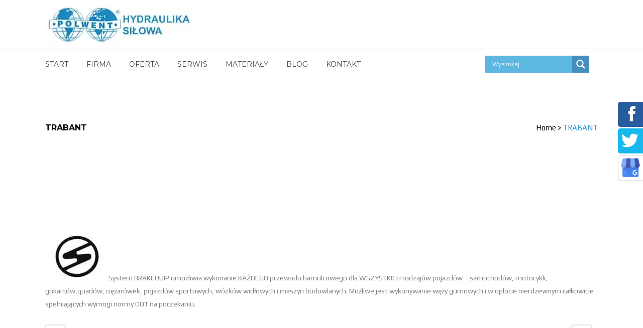

--- FILE ---
content_type: text/html; charset=UTF-8
request_url: https://polwent.com.pl/profile/trabant/
body_size: 13293
content:
<!DOCTYPE html>
<html lang="pl-PL">
<head>
	<meta charset="UTF-8" />
		
	
			
						<meta name="viewport" content="width=device-width,initial-scale=1,user-scalable=no">
			<link rel="profile" href="https://gmpg.org/xfn/11" />
	<link rel="pingback" href="https://polwent.com.pl/xmlrpc.php" />
    <link rel="stylesheet" href="/wp-content/themes/bridge/css/kac-sm.css">
            <link rel="shortcut icon" type="image/x-icon" href="">
        <link rel="apple-touch-icon" href=""/>
    	<link href='//fonts.googleapis.com/css?family=Raleway:100,200,300,400,500,600,700,800,900,300italic,400italic,700italic|Montserrat:100,200,300,400,500,600,700,800,900,300italic,400italic,700italic|Open+Sans:100,200,300,400,500,600,700,800,900,300italic,400italic,700italic|Play:100,200,300,400,500,600,700,800,900,300italic,400italic,700italic&subset=latin,latin-ext' rel='stylesheet' type='text/css'>
<script type="application/javascript">var QodeAjaxUrl = "https://polwent.com.pl/wp-admin/admin-ajax.php"</script>
<!-- This site is optimized with the Yoast SEO plugin v11.9 - https://yoast.com/wordpress/plugins/seo/ -->
<title>TRABANT : przewody hamulcowe, gumowe węże hydrauliczne - Częstochowa - Polwent</title>
<link rel="canonical" href="https://polwent.com.pl/profile/trabant/" />
<meta property="og:locale" content="pl_PL" />
<meta property="og:type" content="article" />
<meta property="og:title" content="TRABANT : przewody hamulcowe, gumowe węże hydrauliczne - Częstochowa - Polwent" />
<meta property="og:description" content="System BRAKEQUIP umo&#380;liwia wykonanie KA&#379;DEGO przewodu hamulcowego dla WSZYSTKICH rodzaj&oacute;w pojazd&oacute;w &ndash; samochod&oacute;w, motocykli, gokart&oacute;w,quad&oacute;w, ci&#281;&#380;ar&oacute;wek, pojazd&oacute;w sportowych, w&oacute;zk&oacute;w wid&#322;owych i maszyn budowlanych. Mo&#380;liwe jest wykonywanie w&#281;&#380;y gumowych i w oplocie nierdzewnym ca&#322;kowicie spe&#322;niaj&#261;cych wymogi normy DOT na poczekaniu." />
<meta property="og:url" content="https://polwent.com.pl/profile/trabant/" />
<meta property="og:site_name" content="POLWENT" />
<meta property="og:image" content="https://polwent.com.pl/wp-content/uploads/2018/08/Trabant-logo-6.jpg" />
<meta property="og:image:secure_url" content="https://polwent.com.pl/wp-content/uploads/2018/08/Trabant-logo-6.jpg" />
<meta name="twitter:card" content="summary_large_image" />
<meta name="twitter:description" content="System BRAKEQUIP umo&#380;liwia wykonanie KA&#379;DEGO przewodu hamulcowego dla WSZYSTKICH rodzaj&oacute;w pojazd&oacute;w &ndash; samochod&oacute;w, motocykli, gokart&oacute;w,quad&oacute;w, ci&#281;&#380;ar&oacute;wek, pojazd&oacute;w sportowych, w&oacute;zk&oacute;w wid&#322;owych i maszyn budowlanych. Mo&#380;liwe jest wykonywanie w&#281;&#380;y gumowych i w oplocie nierdzewnym ca&#322;kowicie spe&#322;niaj&#261;cych wymogi normy DOT na poczekaniu." />
<meta name="twitter:title" content="TRABANT : przewody hamulcowe, gumowe węże hydrauliczne - Częstochowa - Polwent" />
<meta name="twitter:image" content="https://polwent.com.pl/wp-content/uploads/2018/08/Trabant-logo-6.jpg" />
<script type='application/ld+json' class='yoast-schema-graph yoast-schema-graph--main'>{"@context":"https://schema.org","@graph":[{"@type":"WebSite","@id":"https://polwent.com.pl/#website","url":"https://polwent.com.pl/","name":"POLWENT","potentialAction":{"@type":"SearchAction","target":"https://polwent.com.pl/?s={search_term_string}","query-input":"required name=search_term_string"}},{"@type":"ImageObject","@id":"https://polwent.com.pl/profile/trabant/#primaryimage","url":"https://polwent.com.pl/wp-content/uploads/2018/08/Trabant-logo-6.jpg","width":126,"height":102},{"@type":"WebPage","@id":"https://polwent.com.pl/profile/trabant/#webpage","url":"https://polwent.com.pl/profile/trabant/","inLanguage":"pl-PL","name":"TRABANT : przewody hamulcowe, gumowe w\u0119\u017ce hydrauliczne - Cz\u0119stochowa - Polwent","isPartOf":{"@id":"https://polwent.com.pl/#website"},"primaryImageOfPage":{"@id":"https://polwent.com.pl/profile/trabant/#primaryimage"},"datePublished":"2018-08-16T09:20:55+00:00","dateModified":"2020-11-13T11:18:38+00:00"}]}</script>
<!-- / Yoast SEO plugin. -->

<link rel='dns-prefetch' href='//cdnjs.cloudflare.com' />
<link rel="alternate" type="application/rss+xml" title="POLWENT &raquo; Kanał z wpisami" href="https://polwent.com.pl/feed/" />
<link rel="alternate" type="application/rss+xml" title="POLWENT &raquo; Kanał z komentarzami" href="https://polwent.com.pl/comments/feed/" />
<link rel="alternate" type="application/rss+xml" title="POLWENT &raquo; TRABANT Kanał z komentarzami" href="https://polwent.com.pl/profile/trabant/feed/" />
<link rel='stylesheet' id='wp-block-library-css'  href='https://polwent.com.pl/wp-includes/css/dist/block-library/style.min.css?ver=5.2.21' type='text/css' media='all' />
<link rel='stylesheet' id='pdfemb-gutenberg-block-backend-js-css'  href='https://polwent.com.pl/wp-content/plugins/pdf-embedder/css/pdfemb-blocks.css?ver=5.2.21' type='text/css' media='all' />
<link rel='stylesheet' id='contact-form-7-css'  href='https://polwent.com.pl/wp-content/plugins/contact-form-7/includes/css/styles.css?ver=5.1.4' type='text/css' media='all' />
<link rel='stylesheet' id='rs-plugin-settings-css'  href='https://polwent.com.pl/wp-content/plugins/revslider/public/assets/css/settings.css?ver=5.4.6.6' type='text/css' media='all' />
<style id='rs-plugin-settings-inline-css' type='text/css'>
#rs-demo-id {}
</style>
<link rel='stylesheet' id='default_style-css'  href='https://polwent.com.pl/wp-content/themes/bridge/style.css?ver=5.2.21' type='text/css' media='all' />
<link rel='stylesheet' id='qode_font_awesome-css'  href='https://polwent.com.pl/wp-content/themes/bridge/css/font-awesome/css/font-awesome.min.css?ver=5.2.21' type='text/css' media='all' />
<link rel='stylesheet' id='qode_font_elegant-css'  href='https://polwent.com.pl/wp-content/themes/bridge/css/elegant-icons/style.min.css?ver=5.2.21' type='text/css' media='all' />
<link rel='stylesheet' id='qode_linea_icons-css'  href='https://polwent.com.pl/wp-content/themes/bridge/css/linea-icons/style.css?ver=5.2.21' type='text/css' media='all' />
<link rel='stylesheet' id='qode_dripicons-css'  href='https://polwent.com.pl/wp-content/themes/bridge/css/dripicons/dripicons.css?ver=5.2.21' type='text/css' media='all' />
<link rel='stylesheet' id='stylesheet-css'  href='https://polwent.com.pl/wp-content/themes/bridge/css/stylesheet.min.css?ver=5.2.21' type='text/css' media='all' />
<style id='stylesheet-inline-css' type='text/css'>
 .postid-2328.disabled_footer_top .footer_top_holder, .postid-2328.disabled_footer_bottom .footer_bottom_holder { display: none;}


</style>
<link rel='stylesheet' id='qode_print-css'  href='https://polwent.com.pl/wp-content/themes/bridge/css/print.css?ver=5.2.21' type='text/css' media='all' />
<link rel='stylesheet' id='mac_stylesheet-css'  href='https://polwent.com.pl/wp-content/themes/bridge/css/mac_stylesheet.css?ver=5.2.21' type='text/css' media='all' />
<link rel='stylesheet' id='webkit-css'  href='https://polwent.com.pl/wp-content/themes/bridge/css/webkit_stylesheet.css?ver=5.2.21' type='text/css' media='all' />
<link rel='stylesheet' id='style_dynamic-css'  href='https://polwent.com.pl/wp-content/themes/bridge/css/style_dynamic.css?ver=1580986289' type='text/css' media='all' />
<link rel='stylesheet' id='responsive-css'  href='https://polwent.com.pl/wp-content/themes/bridge/css/responsive.min.css?ver=5.2.21' type='text/css' media='all' />
<link rel='stylesheet' id='style_dynamic_responsive-css'  href='https://polwent.com.pl/wp-content/themes/bridge/css/style_dynamic_responsive.css?ver=1580986289' type='text/css' media='all' />
<link rel='stylesheet' id='js_composer_front-css'  href='https://polwent.com.pl/wp-content/plugins/js_composer/assets/css/js_composer.min.css?ver=5.4.5' type='text/css' media='all' />
<link rel='stylesheet' id='custom_css-css'  href='https://polwent.com.pl/wp-content/themes/bridge/css/custom_css.css?ver=1580986289' type='text/css' media='all' />
<link rel='stylesheet' id='wpdreams-asl-basic-css'  href='https://polwent.com.pl/wp-content/plugins/ajax-search-lite/css/style.basic.css?ver=4.7.26' type='text/css' media='all' />
<link rel='stylesheet' id='wpdreams-ajaxsearchlite-css'  href='https://polwent.com.pl/wp-content/plugins/ajax-search-lite/css/style-simple-blue.css?ver=4.7.26' type='text/css' media='all' />
<script type='text/javascript' src='https://polwent.com.pl/wp-includes/js/jquery/jquery.js?ver=1.12.4-wp'></script>
<script type='text/javascript' src='https://polwent.com.pl/wp-includes/js/jquery/jquery-migrate.min.js?ver=1.4.1'></script>
<script type='text/javascript' src='https://polwent.com.pl/wp-content/plugins/revslider/public/assets/js/jquery.themepunch.tools.min.js?ver=5.4.6.6'></script>
<script type='text/javascript' src='https://polwent.com.pl/wp-content/plugins/revslider/public/assets/js/jquery.themepunch.revolution.min.js?ver=5.4.6.6'></script>
<script type='text/javascript' src='//cdnjs.cloudflare.com/ajax/libs/jquery-easing/1.4.1/jquery.easing.min.js?ver=5.2.21'></script>
<link rel='https://api.w.org/' href='https://polwent.com.pl/wp-json/' />
<link rel="EditURI" type="application/rsd+xml" title="RSD" href="https://polwent.com.pl/xmlrpc.php?rsd" />
<link rel="wlwmanifest" type="application/wlwmanifest+xml" href="https://polwent.com.pl/wp-includes/wlwmanifest.xml" /> 
<meta name="generator" content="WordPress 5.2.21" />
<link rel='shortlink' href='https://polwent.com.pl/?p=2328' />
<link rel="alternate" type="application/json+oembed" href="https://polwent.com.pl/wp-json/oembed/1.0/embed?url=https%3A%2F%2Fpolwent.com.pl%2Fprofile%2Ftrabant%2F" />
<link rel="alternate" type="text/xml+oembed" href="https://polwent.com.pl/wp-json/oembed/1.0/embed?url=https%3A%2F%2Fpolwent.com.pl%2Fprofile%2Ftrabant%2F&#038;format=xml" />
<meta name="google-site-verification" content="gZkS31KiMPjNj0w6WiGqWPKuGpTVia5V8Jn2hV17v8c" />

<!-- Global site tag (gtag.js) - Google Analytics -->
<script async src="https://www.googletagmanager.com/gtag/js?id=UA-51156244-1"></script>
<script>
window.dataLayer = window.dataLayer || [];
function gtag(){dataLayer.push(arguments);}
gtag('js', new Date());
gtag('config', 'UA-51156244-1');
</script>
                <link href='//fonts.googleapis.com/css?family=Open+Sans' rel='stylesheet' type='text/css'>
                		<style type="text/css">.recentcomments a{display:inline !important;padding:0 !important;margin:0 !important;}</style>
		<meta name="generator" content="Powered by WPBakery Page Builder - drag and drop page builder for WordPress."/>
<!--[if lte IE 9]><link rel="stylesheet" type="text/css" href="https://polwent.com.pl/wp-content/plugins/js_composer/assets/css/vc_lte_ie9.min.css" media="screen"><![endif]--><meta name="generator" content="Powered by Slider Revolution 5.4.6.6 - responsive, Mobile-Friendly Slider Plugin for WordPress with comfortable drag and drop interface." />
                <style type="text/css">
                    <!--
                    
            @font-face {
                font-family: 'aslsicons2';
                src: url('https://polwent.com.pl/wp-content/plugins/ajax-search-lite/css/fonts/icons2.eot');
                src: url('https://polwent.com.pl/wp-content/plugins/ajax-search-lite/css/fonts/icons2.eot?#iefix') format('embedded-opentype'),
                     url('https://polwent.com.pl/wp-content/plugins/ajax-search-lite/css/fonts/icons2.woff2') format('woff2'),
                     url('https://polwent.com.pl/wp-content/plugins/ajax-search-lite/css/fonts/icons2.woff') format('woff'),
                     url('https://polwent.com.pl/wp-content/plugins/ajax-search-lite/css/fonts/icons2.ttf') format('truetype'),
                     url('https://polwent.com.pl/wp-content/plugins/ajax-search-lite/css/fonts/icons2.svg#icons') format('svg');
                font-weight: normal;
                font-style: normal;
            }
            div[id*='ajaxsearchlitesettings'].searchsettings .asl_option_inner label {
                font-size: 0px !important;
                color: rgba(0, 0, 0, 0);
            }
            div[id*='ajaxsearchlitesettings'].searchsettings .asl_option_inner label:after {
                font-size: 11px !important;
                position: absolute;
                top: 0;
                left: 0;
                z-index: 1;
            }
            div[id*='ajaxsearchlite'].wpdreams_asl_container {
                width: 100%;
                margin: 0px 0px 0px 0px;
            }
            div[id*='ajaxsearchliteres'].wpdreams_asl_results div.resdrg span.highlighted {
                font-weight: bold;
                color: rgba(217, 49, 43, 1);
                background-color: rgba(238, 238, 238, 1);
            }
            div[id*='ajaxsearchliteres'].wpdreams_asl_results .results div.asl_image {
                width: 70px;
                height: 70px;
            }
            div.asl_r .results {
                max-height: none;
            }
            
                .asl_w, .asl_w * {font-family:"Play" !important;}
                .asl_m input[type=search]::placeholder{font-family:"Play" !important;}
                .asl_m input[type=search]::-webkit-input-placeholder{font-family:"Play" !important;}
                .asl_m input[type=search]::-moz-placeholder{font-family:"Play" !important;}
                .asl_m input[type=search]:-ms-input-placeholder{font-family:"Play" !important;}
                                    -->
                </style>
                            <script type="text/javascript">
                if ( typeof _ASL !== "undefined" && _ASL !== null && typeof _ASL.initialize !== "undefined" )
                    _ASL.initialize();
            </script>
            <link rel="icon" href="https://polwent.com.pl/wp-content/uploads/2018/02/cropped-polwent-logo-32x32.jpg" sizes="32x32" />
<link rel="icon" href="https://polwent.com.pl/wp-content/uploads/2018/02/cropped-polwent-logo-192x192.jpg" sizes="192x192" />
<link rel="apple-touch-icon-precomposed" href="https://polwent.com.pl/wp-content/uploads/2018/02/cropped-polwent-logo-180x180.jpg" />
<meta name="msapplication-TileImage" content="https://polwent.com.pl/wp-content/uploads/2018/02/cropped-polwent-logo-270x270.jpg" />
<script type="text/javascript">function setREVStartSize(e){
				document.addEventListener("DOMContentLoaded", function() {
					try{ e.c=jQuery(e.c);var i=jQuery(window).width(),t=9999,r=0,n=0,l=0,f=0,s=0,h=0;
						if(e.responsiveLevels&&(jQuery.each(e.responsiveLevels,function(e,f){f>i&&(t=r=f,l=e),i>f&&f>r&&(r=f,n=e)}),t>r&&(l=n)),f=e.gridheight[l]||e.gridheight[0]||e.gridheight,s=e.gridwidth[l]||e.gridwidth[0]||e.gridwidth,h=i/s,h=h>1?1:h,f=Math.round(h*f),"fullscreen"==e.sliderLayout){var u=(e.c.width(),jQuery(window).height());if(void 0!=e.fullScreenOffsetContainer){var c=e.fullScreenOffsetContainer.split(",");if (c) jQuery.each(c,function(e,i){u=jQuery(i).length>0?u-jQuery(i).outerHeight(!0):u}),e.fullScreenOffset.split("%").length>1&&void 0!=e.fullScreenOffset&&e.fullScreenOffset.length>0?u-=jQuery(window).height()*parseInt(e.fullScreenOffset,0)/100:void 0!=e.fullScreenOffset&&e.fullScreenOffset.length>0&&(u-=parseInt(e.fullScreenOffset,0))}f=u}else void 0!=e.minHeight&&f<e.minHeight&&(f=e.minHeight);e.c.closest(".rev_slider_wrapper").css({height:f})					
					}catch(d){console.log("Failure at Presize of Slider:"+d)}
				});
			};</script>
		<style type="text/css" id="wp-custom-css">
			.tp-revslider-slidesli .slotholder .tp-bgimg{
	background-blend-mode:multiply;
	background-color:rgba(44,62,80,0.55) !important;
	
}
.vc_custom_1521186624314 .wpb_wrapper .vc_column-inner{
	background-color:rgba(255,255,255,0.86);
	
}
.portfolio_single_follow .portfolio_categories h6{
	display:none;
}

.portfolio_single .column2 h6{
	display:none;
}

.table-striped tr td{
	border-width:1px;
	border-style:solid;
	
}
.wrapper .slides img{
	max-width:19%;
	
}
.wpcf7 .your-name input[type=text]{
	border-width:1px;
	border-style:solid;
	border-color:#d6d6d6;
}

.wpcf7 p input[type=email]{
	border-width:1px;
	border-style:solid;
	border-color:#d8d8d8;
}

.wpcf7 .your-subject input[type=text]{
	border-width:1px;
	border-style:solid;
	border-color:#c1c1c1;
}

.wpcf7 p textarea{
	border-width:1px;
	border-color:#d3d3d3 !important;
	border-style:solid !important;
	border-right-width:1px !important;
	border-left-width:1px !important;
	border-top-width:1px !important;
	border-bottom-width:1px !important;
}

.wpcf7 p input[type=submit]{
	position:relative;
	top:15px;
}

.wpcf7 p label{
	color:#4c9bf4;
	font-weight:400;
	
}
.portfolio_main_holder .portfolio_description span{
	display:none !important;
}

.portfolio_main_holder .portfolio_title a{
	font-weight:300;
	font-size:12px;
	line-height:18.6px;
	
}
.vc_custom_1523617727587 .wpb_wrapper .vc_column-inner{
	background-color:rgba(255,255,255,0.88);
	
}

#oferta .wpb_wrapper .vc_column-inner{
	background-color:rgba(255,255,255,0.55);
	
}
.portfolio_main_holder .mix_all h5{
	font-size:16px;
}

.portfolio_main_holder .portfolio_title a{
	font-size:14px;
	
}
.wrapper .wrapper_inner .content .content_inner .container .container_inner .portfolio_single .table-striped{
	width:100% !important;
}

.wrapper .portfolio_single .table-striped{
	
}
/* Seotext */
#seotext{
	display:none;
}

.post_info
{
	display:none !important;
}


.title_subtitle_holder span,
.title_subtitle_holder a{
	color:black;
}
.title_subtitle_holder a:hover{
	color:blue;
}

p a {
	color: #4E95DC !important;
}		</style>
		<noscript><style type="text/css"> .wpb_animate_when_almost_visible { opacity: 1; }</style></noscript>	<script type="application/ld+json">
	{
		"@context": "http://schema.org",
		"@type": "LocalBusiness",
		"address": {
			"@type": "PostalAddress",
			"addressLocality": "Częstochowa",
			"streetAddress": "Drogowców 2",
			"postalCode": "42-201",
			"addressRegion": "śląskie"
		},
		"name": "„POLWENT” Sp. z o.o.",
		"email": "polwent@polwent.com.pl",
		"telephone": "343680579",
		"vatID": "5730105352",
		"image": "https://serwer1561860.home.pl/autoinstalator/wordpress41/wp-content/uploads/2018/02/polwent-logo.jpg"
	}
	</script>
</head>

<body data-rsssl=1 class="portfolio_page-template-default single single-portfolio_page postid-2328  qode_grid_1300 footer_responsive_adv qode-content-sidebar-responsive qode-theme-ver-13.5 qode-theme-bridge wpb-js-composer js-comp-ver-5.4.5 vc_responsive" itemscope itemtype="http://schema.org/WebPage">


<div class="wrapper">
	<div class="wrapper_inner">

    
    <!-- Google Analytics start -->
            <script>
            var _gaq = _gaq || [];
            _gaq.push(['_setAccount', 'UA-135536421-1']);
            _gaq.push(['_trackPageview']);

            (function() {
                var ga = document.createElement('script'); ga.type = 'text/javascript'; ga.async = true;
                ga.src = ('https:' == document.location.protocol ? 'https://ssl' : 'http://www') + '.google-analytics.com/ga.js';
                var s = document.getElementsByTagName('script')[0]; s.parentNode.insertBefore(ga, s);
            })();
        </script>
        <!-- Google Analytics end -->

	<header class="has_header_fixed_right scroll_header_top_area  stick menu_bottom scrolled_not_transparent page_header">
	<div class="header_inner clearfix">
				<div class="header_top_bottom_holder">
			
			<div class="header_bottom clearfix" style='' >
								<div class="container">
					<div class="container_inner clearfix">
																				<div class="header_inner_left">
									<div class="mobile_menu_button">
		<span>
			<i class="qode_icon_font_awesome fa fa-bars" ></i>		</span>
	</div>
								<div class="logo_wrapper" >
	<div class="q_logo">
		<a itemprop="url" href="https://polwent.com.pl/" >
             <img itemprop="image" class="normal" src="https://polwent.com.pl/wp-content/webp-express/webp-images/uploads/2018/02/polwent-logo.jpg.webp" alt="POLWENT"/> 			 <img itemprop="image" class="light" src="https://polwent.com.pl/wp-content/webp-express/webp-images/uploads/2018/02/polwent-logo.jpg.webp" alt="POLWENT"/> 			 <img itemprop="image" class="dark" src="https://polwent.com.pl/wp-content/webp-express/webp-images/uploads/2018/02/polwent-logo.jpg.webp" alt="POLWENT"/> 			 <img itemprop="image" class="sticky" src="https://polwent.com.pl/wp-content/webp-express/webp-images/uploads/2018/02/polwent-logo.jpg.webp" alt="POLWENT"/> 			 <img itemprop="image" class="mobile" src="https://polwent.com.pl/wp-content/webp-express/webp-images/uploads/2018/02/polwent-logo.jpg.webp" alt="POLWENT"/> 					</a>
	</div>
	</div>																	<div class="header_fixed_right_area">
													<div class="textwidget"></div>
											</div>
															</div>
							<div class="header_menu_bottom">
								<div class="header_menu_bottom_inner">
																			<div class="main_menu_header_inner_right_holder">
																						<nav class="main_menu drop_down">
												<ul id="menu-head" class="clearfix"><li id="nav-menu-item-345" class="menu-item menu-item-type-custom menu-item-object-custom  narrow"><a href="/" class=""><i class="menu_icon blank fa"></i><span>Start</span><span class="plus"></span></a></li>
<li id="nav-menu-item-346" class="menu-item menu-item-type-custom menu-item-object-custom menu-item-has-children  has_sub narrow"><a href="/#firma" class=""><i class="menu_icon blank fa"></i><span>Firma</span><span class="plus"></span></a>
<div class="second"><div class="inner"><ul>
	<li id="nav-menu-item-571" class="menu-item menu-item-type-post_type menu-item-object-page"><a href="https://polwent.com.pl/certyfikaty/" class=""><i class="menu_icon blank fa"></i><span>Certyfikaty</span><span class="plus"></span></a></li>
	<li id="nav-menu-item-572" class="menu-item menu-item-type-post_type menu-item-object-page"><a rel="nofollow" href="https://polwent.com.pl/wazne-informacje/" class=""><i class="menu_icon blank fa"></i><span>Ważne informacje</span><span class="plus"></span></a></li>
	<li id="nav-menu-item-573" class="menu-item menu-item-type-post_type menu-item-object-page"><a rel="nofollow" href="https://polwent.com.pl/polityka-jakosci-2/" class=""><i class="menu_icon blank fa"></i><span>Polityka Jakości</span><span class="plus"></span></a></li>
</ul></div></div>
</li>
<li id="nav-menu-item-347" class="menu-item menu-item-type-custom menu-item-object-custom menu-item-has-children  has_sub narrow"><a href="/#oferta" class=""><i class="menu_icon blank fa"></i><span>Oferta</span><span class="plus"></span></a>
<div class="second"><div class="inner"><ul>
	<li id="nav-menu-item-2573" class="menu-item menu-item-type-post_type menu-item-object-page"><a href="https://polwent.com.pl/uszczelnienia/" class=""><i class="menu_icon blank fa"></i><span>Uszczelnienia – województwo śląskie</span><span class="plus"></span></a></li>
	<li id="nav-menu-item-2572" class="menu-item menu-item-type-post_type menu-item-object-page"><a href="https://polwent.com.pl/przewody-hydrauliczne/" class=""><i class="menu_icon blank fa"></i><span>Przewody i uszczelnienia hydrauliczne w województwie śląskim</span><span class="plus"></span></a></li>
	<li id="nav-menu-item-2570" class="menu-item menu-item-type-post_type menu-item-object-page"><a href="https://polwent.com.pl/produkcja-specjalna/" class=""><i class="menu_icon blank fa"></i><span>Uszczelnienia specjalistyczne</span><span class="plus"></span></a></li>
	<li id="nav-menu-item-2571" class="menu-item menu-item-type-post_type menu-item-object-page"><a href="https://polwent.com.pl/przewody-hamulcowe/" class=""><i class="menu_icon blank fa"></i><span>Przewody hamulcowe &#8211; województwo śląskim</span><span class="plus"></span></a></li>
	<li id="nav-menu-item-2569" class="menu-item menu-item-type-post_type menu-item-object-page"><a href="https://polwent.com.pl/materialy/" class=""><i class="menu_icon blank fa"></i><span>Materiały uszczelnień technicznych</span><span class="plus"></span></a></li>
	<li id="nav-menu-item-2568" class="menu-item menu-item-type-post_type menu-item-object-page"><a href="https://polwent.com.pl/ciecie-strumieniem-wody/" class=""><i class="menu_icon blank fa"></i><span>Cięcie strumieniem wody</span><span class="plus"></span></a></li>
</ul></div></div>
</li>
<li id="nav-menu-item-2491" class="menu-item menu-item-type-post_type menu-item-object-page  narrow"><a href="https://polwent.com.pl/serwis/" class=""><i class="menu_icon blank fa"></i><span>Serwis</span><span class="plus"></span></a></li>
<li id="nav-menu-item-348" class="menu-item menu-item-type-custom menu-item-object-custom  narrow"><a href="/materialy/" class=""><i class="menu_icon blank fa"></i><span>Materiały</span><span class="plus"></span></a></li>
<li id="nav-menu-item-2521" class="menu-item menu-item-type-taxonomy menu-item-object-category  narrow"><a href="https://polwent.com.pl/kategorie/blog/" class=""><i class="menu_icon blank fa"></i><span>Blog</span><span class="plus"></span></a></li>
<li id="nav-menu-item-350" class="menu-item menu-item-type-custom menu-item-object-custom  narrow"><a href="/kontakt/" class=""><i class="menu_icon blank fa"></i><span>Kontakt</span><span class="plus"></span></a></li>
</ul>											</nav>
											<div class="header_inner_right">
												<div class="side_menu_button_wrapper right">
																											<div class="header_bottom_right_widget_holder"><div class="header_bottom_widget AjaxSearchLiteWidget"> <div id='ajaxsearchlite1' class="wpdreams_asl_container asl_w asl_m asl_m_1">
<div class="probox">

    
    <div class='promagnifier'>
                <div class='innericon'>
            <svg version="1.1" xmlns="http://www.w3.org/2000/svg" xmlns:xlink="http://www.w3.org/1999/xlink" x="0px" y="0px" width="512px" height="512px" viewBox="0 0 512 512" enable-background="new 0 0 512 512" xml:space="preserve">
                <path id="magnifier-2-icon" d="M460.355,421.59L353.844,315.078c20.041-27.553,31.885-61.437,31.885-98.037                    C385.729,124.934,310.793,50,218.686,50C126.58,50,51.645,124.934,51.645,217.041c0,92.106,74.936,167.041,167.041,167.041                    c34.912,0,67.352-10.773,94.184-29.158L419.945,462L460.355,421.59z M100.631,217.041c0-65.096,52.959-118.056,118.055-118.056                    c65.098,0,118.057,52.959,118.057,118.056c0,65.096-52.959,118.056-118.057,118.056C153.59,335.097,100.631,282.137,100.631,217.041                    z"/>
            </svg>
        </div>
    </div>

    
    
    <div class='prosettings' style='display:none;' data-opened=0>
                <div class='innericon'>
            <svg version="1.1" xmlns="http://www.w3.org/2000/svg" xmlns:xlink="http://www.w3.org/1999/xlink" x="0px" y="0px" width="512px" height="512px" viewBox="0 0 512 512" enable-background="new 0 0 512 512" xml:space="preserve">
                <polygon id="arrow-25-icon" transform = "rotate(90 256 256)" points="142.332,104.886 197.48,50 402.5,256 197.48,462 142.332,407.113 292.727,256 "/>
            </svg>
        </div>
    </div>

    
    
    <div class='proinput'>
        <form autocomplete="off" aria-label='Ajax search form'>
            <input aria-label='Search input' type='search' class='orig' name='phrase' placeholder='Wyszukaj....' value='' autocomplete="off"/>
            <input aria-label='Autocomplete input, do not use this' type='text' class='autocomplete' name='phrase' value='' autocomplete="off"/>
            <span class='loading'></span>
            <input type='submit' value="Start search" style='width:0; height: 0; visibility: hidden;'>
        </form>
    </div>

    
    
    <div class='proloading'>

        <div class="asl_loader"><div class="asl_loader-inner asl_simple-circle"></div></div>

            </div>

            <div class='proclose'>
            <svg version="1.1" xmlns="http://www.w3.org/2000/svg" xmlns:xlink="http://www.w3.org/1999/xlink" x="0px"
                 y="0px"
                 width="512px" height="512px" viewBox="0 0 512 512" enable-background="new 0 0 512 512"
                 xml:space="preserve">
            <polygon id="x-mark-icon"
                     points="438.393,374.595 319.757,255.977 438.378,137.348 374.595,73.607 255.995,192.225 137.375,73.622 73.607,137.352 192.246,255.983 73.622,374.625 137.352,438.393 256.002,319.734 374.652,438.378 "/>
        </svg>
        </div>
    
    
</div>
</div>


<div id='ajaxsearchlitesettings1' class="searchsettings wpdreams_asl_settings asl_w asl_s asl_s_1">
    <form name='options' autocomplete='off'>

        
                <fieldset class="asl_sett_scroll">
            <legend style="display: none;">Generic selectors</legend>
            <div class="asl_option_inner hiddend">
                <input type='hidden' name='qtranslate_lang' id='qtranslate_lang'
                       value='0'/>
            </div>

	        
            
            <div class="asl_option">
                <div class="asl_option_inner">
                    <input type="checkbox" value="checked" id="set_exactonly1"
                           title="Exact matches only"
                           name="set_exactonly" />
                    <label for="set_exactonly1">Exact matches only</label>
                </div>
                <div class="asl_option_label">
                    Exact matches only                </div>
            </div>
            <div class="asl_option">
                <div class="asl_option_inner">
                    <input type="checkbox" value="None" id="set_intitle1"
                           title="Search in title"
                           name="set_intitle"  checked="checked"/>
                    <label for="set_intitle1">Search in title</label>
                </div>
                <div class="asl_option_label">
                    Search in title                </div>
            </div>
            <div class="asl_option">
                <div class="asl_option_inner">
                    <input type="checkbox" value="None" id="set_incontent1"
                           title="Search in content"
                           name="set_incontent"  checked="checked"/>
                    <label for="set_incontent1">Search in content</label>
                </div>
                <div class="asl_option_label">
                    Search in content                </div>
            </div>
            <div class="asl_option_inner hiddend">
                <input type="checkbox" value="None" id="set_inexcerpt1"
                       title="Search in excerpt"
                       name="set_inexcerpt"  checked="checked"/>
                <label for="set_inexcerpt1">Search in excerpt</label>
            </div>

            <div class="asl_option">
                <div class="asl_option_inner">
                    <input type="checkbox" value="None" id="set_inposts1"
                           title="Search in posts"
                           name="set_inposts"  checked="checked"/>
                    <label for="set_inposts1">Search in posts</label>
                </div>
                <div class="asl_option_label">
                    Search in posts                </div>
            </div>
            <div class="asl_option">
                <div class="asl_option_inner">
                    <input type="checkbox" value="None" id="set_inpages1"
                           title="Search in pages"
                           name="set_inpages"  checked="checked"/>
                    <label for="set_inpages1">Search in pages</label>
                </div>
                <div class="asl_option_label">
                    Search in pages                </div>
            </div>
                    </fieldset>
                    </form>
</div>

<div id='ajaxsearchliteres1' class='vertical wpdreams_asl_results asl_w asl_r asl_r_1'>

    
    <div class="results">

        
            <div class="resdrg">
            </div>

        
    </div>

    
    
</div>

    <div id="asl_hidden_data">
        <svg style="position:absolute" height="0" width="0">
            <filter id="aslblur">
                <feGaussianBlur in="SourceGraphic" stdDeviation="4"/>
            </filter>
        </svg>
        <svg style="position:absolute" height="0" width="0">
            <filter id="no_aslblur"></filter>
        </svg>

    </div>

<div class="asl_init_data wpdreams_asl_data_ct" style="display:none !important;" id="asl_init_id_1" data-asldata="[base64]/cz17cGhyYXNlfSIsDQogICAgIm92ZXJyaWRld3BkZWZhdWx0IjogMCwNCiAgICAib3ZlcnJpZGVfbWV0aG9kIjogImdldCINCn0NCg=="></div>
</div></div>
																																							<div class="side_menu_button">
																																																							</div>
												</div>
											</div>
										</div>
									</div>
								</div>
								<nav class="mobile_menu">
	<ul id="menu-head-1" class=""><li id="mobile-menu-item-345" class="menu-item menu-item-type-custom menu-item-object-custom"><a href="/" class=""><span>Start</span></a><span class="mobile_arrow"><i class="fa fa-angle-right"></i><i class="fa fa-angle-down"></i></span></li>
<li id="mobile-menu-item-346" class="menu-item menu-item-type-custom menu-item-object-custom menu-item-has-children  has_sub"><a href="/#firma" class=""><span>Firma</span></a><span class="mobile_arrow"><i class="fa fa-angle-right"></i><i class="fa fa-angle-down"></i></span>
<ul class="sub_menu">
	<li id="mobile-menu-item-571" class="menu-item menu-item-type-post_type menu-item-object-page"><a href="https://polwent.com.pl/certyfikaty/" class=""><span>Certyfikaty</span></a><span class="mobile_arrow"><i class="fa fa-angle-right"></i><i class="fa fa-angle-down"></i></span></li>
	<li id="mobile-menu-item-572" class="menu-item menu-item-type-post_type menu-item-object-page"><a rel="nofollow" href="https://polwent.com.pl/wazne-informacje/" class=""><span>Ważne informacje</span></a><span class="mobile_arrow"><i class="fa fa-angle-right"></i><i class="fa fa-angle-down"></i></span></li>
	<li id="mobile-menu-item-573" class="menu-item menu-item-type-post_type menu-item-object-page"><a rel="nofollow" href="https://polwent.com.pl/polityka-jakosci-2/" class=""><span>Polityka Jakości</span></a><span class="mobile_arrow"><i class="fa fa-angle-right"></i><i class="fa fa-angle-down"></i></span></li>
</ul>
</li>
<li id="mobile-menu-item-347" class="menu-item menu-item-type-custom menu-item-object-custom menu-item-has-children  has_sub"><a href="/#oferta" class=""><span>Oferta</span></a><span class="mobile_arrow"><i class="fa fa-angle-right"></i><i class="fa fa-angle-down"></i></span>
<ul class="sub_menu">
	<li id="mobile-menu-item-2573" class="menu-item menu-item-type-post_type menu-item-object-page"><a href="https://polwent.com.pl/uszczelnienia/" class=""><span>Uszczelnienia – województwo śląskie</span></a><span class="mobile_arrow"><i class="fa fa-angle-right"></i><i class="fa fa-angle-down"></i></span></li>
	<li id="mobile-menu-item-2572" class="menu-item menu-item-type-post_type menu-item-object-page"><a href="https://polwent.com.pl/przewody-hydrauliczne/" class=""><span>Przewody i uszczelnienia hydrauliczne w województwie śląskim</span></a><span class="mobile_arrow"><i class="fa fa-angle-right"></i><i class="fa fa-angle-down"></i></span></li>
	<li id="mobile-menu-item-2570" class="menu-item menu-item-type-post_type menu-item-object-page"><a href="https://polwent.com.pl/produkcja-specjalna/" class=""><span>Uszczelnienia specjalistyczne</span></a><span class="mobile_arrow"><i class="fa fa-angle-right"></i><i class="fa fa-angle-down"></i></span></li>
	<li id="mobile-menu-item-2571" class="menu-item menu-item-type-post_type menu-item-object-page"><a href="https://polwent.com.pl/przewody-hamulcowe/" class=""><span>Przewody hamulcowe &#8211; województwo śląskim</span></a><span class="mobile_arrow"><i class="fa fa-angle-right"></i><i class="fa fa-angle-down"></i></span></li>
	<li id="mobile-menu-item-2569" class="menu-item menu-item-type-post_type menu-item-object-page"><a href="https://polwent.com.pl/materialy/" class=""><span>Materiały uszczelnień technicznych</span></a><span class="mobile_arrow"><i class="fa fa-angle-right"></i><i class="fa fa-angle-down"></i></span></li>
	<li id="mobile-menu-item-2568" class="menu-item menu-item-type-post_type menu-item-object-page"><a href="https://polwent.com.pl/ciecie-strumieniem-wody/" class=""><span>Cięcie strumieniem wody</span></a><span class="mobile_arrow"><i class="fa fa-angle-right"></i><i class="fa fa-angle-down"></i></span></li>
</ul>
</li>
<li id="mobile-menu-item-2491" class="menu-item menu-item-type-post_type menu-item-object-page"><a href="https://polwent.com.pl/serwis/" class=""><span>Serwis</span></a><span class="mobile_arrow"><i class="fa fa-angle-right"></i><i class="fa fa-angle-down"></i></span></li>
<li id="mobile-menu-item-348" class="menu-item menu-item-type-custom menu-item-object-custom"><a href="/materialy/" class=""><span>Materiały</span></a><span class="mobile_arrow"><i class="fa fa-angle-right"></i><i class="fa fa-angle-down"></i></span></li>
<li id="mobile-menu-item-2521" class="menu-item menu-item-type-taxonomy menu-item-object-category"><a href="https://polwent.com.pl/kategorie/blog/" class=""><span>Blog</span></a><span class="mobile_arrow"><i class="fa fa-angle-right"></i><i class="fa fa-angle-down"></i></span></li>
<li id="mobile-menu-item-350" class="menu-item menu-item-type-custom menu-item-object-custom"><a href="/kontakt/" class=""><span>Kontakt</span></a><span class="mobile_arrow"><i class="fa fa-angle-right"></i><i class="fa fa-angle-down"></i></span></li>
</ul></nav>																						</div>
					</div>
									</div>
			</div>
		</div>

</header>	<a id="back_to_top" href="#">
        <span class="fa-stack">
            <i class="qode_icon_font_awesome fa fa-arrow-up" ></i>        </span>
	</a>
	
	
    
    <div class="content content_top_margin_none">
        <div class="content_inner">
    											<div class="title_outer title_without_animation"    data-height="195">
		<div class="title title_size_small  position_left  has_fixed_background" style="background-image:url(https://serwer1561860.home.pl/autoinstalator/wordpress41/wp-content/uploads/2016/12/title-image.jpg);height:195px;">
			<div class="image not_responsive"><img itemprop="image" src="https://serwer1561860.home.pl/autoinstalator/wordpress41/wp-content/uploads/2016/12/title-image.jpg" alt="&nbsp;" /> </div>
										<div class="title_holder"  style="padding-top:0;height:195px;">
					<div class="container">
						<div class="container_inner clearfix">
								<div class="title_subtitle_holder" >
                                                                									<div class="title_subtitle_holder_inner">
																										<h1 ><span>
									
									TRABANT									
									</span></h1>
																	
																												<div class="breadcrumb" > <div class="breadcrumbs"><div itemprop="breadcrumb" class="breadcrumbs_inner"><a href="https://polwent.com.pl">Home</a><span class="delimiter">&nbsp;>&nbsp;</span><span class="current">TRABANT</span></div></div></div>
																										</div>
								                                                            </div>
						</div>
					</div>
				</div>
								</div>
			</div>
										<div class="container">
                    					<div class="container_inner default_template_holder clearfix" >
													
		<div class="portfolio_single portfolio_template_1">
				
<p><img class="alignnone size-full wp-image-2329" src="https://polwent.com.pl/wp-content/webp-express/webp-images/uploads/2018/08/Trabant-logo-6.jpg.webp" alt="Trabant logo 6 - TRABANT" width="126" height="102" title="TRABANT">System BRAKEQUIP umo&#380;liwia wykonanie KA&#379;DEGO przewodu hamulcowego dla WSZYSTKICH rodzaj&oacute;w pojazd&oacute;w &ndash; samochod&oacute;w, motocykli, gokart&oacute;w,quad&oacute;w, ci&#281;&#380;ar&oacute;wek, pojazd&oacute;w sportowych, w&oacute;zk&oacute;w wid&#322;owych i maszyn budowlanych. Mo&#380;liwe jest wykonywanie w&#281;&#380;y gumowych i w oplocie nierdzewnym ca&#322;kowicie spe&#322;niaj&#261;cych wymogi normy DOT na poczekaniu.</p>


            <div class="portfolio_navigation">
    <div class="portfolio_prev">
        <a href="https://polwent.com.pl/profile/volvo/" rel="prev"><i class="fa fa-angle-left"></i></a>    </div>
        <div class="portfolio_next">
        <a href="https://polwent.com.pl/przewody-hydrauliczne/adaptory/" rel="next"><i class="fa fa-angle-right"></i></a>    </div>
</div>				</div>
												                        						
					</div>
                    				</div>
								
	</div>
</div>



	<footer >
		<div class="footer_inner clearfix">
				<div class="footer_top_holder">
            			<div class="footer_top">
								<div class="container">
					<div class="container_inner">
																	<div class="two_columns_50_50 clearfix">
								<div class="column1 footer_col1">
									<div class="column_inner">
										<div id="text-2" class="widget widget_text">			<div class="textwidget">	<div class="vc_empty_space"  style="height: 21px" ><span
			class="vc_empty_space_inner">
			<span class="empty_space_image"  ></span>
		</span></div>



<h5>POLWENT</h5>

	<div class="vc_empty_space"  style="height: 30px" ><span
			class="vc_empty_space_inner">
			<span class="empty_space_image"  ></span>
		</span></div>

</div>
		</div><div id="text-6" class="widget widget_text">			<div class="textwidget">	<div class="vc_empty_space"  style="height: 18px" ><span
			class="vc_empty_space_inner">
			<span class="empty_space_image"  ></span>
		</span></div>

</div>
		</div>									</div>
								</div>
								<div class="column2 footer_col2">
									<div class="column_inner">
										<div id="text-4" class="widget widget_text"><h5>Dane adresowe</h5>			<div class="textwidget"><p>POLWENT Sp. z o.o</p>
<p>42-202 Częstochowa, ul. Warszawska 202</p>
<p>Numery telefon&oacute;w:</p>
<p>tel: <a href="tel:+48343680579">34 368 05 79 </a></p>
<p>tel: <a href="tel:+48343680514">34 368 05 14 </a></p>
<p>tel: <a href="tel:+48343665695">34 366 56 95 </a></p>
<p><a href="mailto:polwent@polwent.com.pl">polwent@polwent.com.pl</a> <a href="mailto:polwent@onet.eu">polwent@onet.eu</a></p></div>
		</div>									</div>
								</div>
							</div>
															</div>
				</div>
							</div>
					</div>
							<div class="footer_bottom_holder">
                								<div class="container">
					<div class="container_inner">
										<div class="two_columns_50_50 footer_bottom_columns clearfix">
					<div class="column1 footer_bottom_column">
						<div class="column_inner">
							<div class="footer_bottom">
											<div class="textwidget"><p>Copyright 2020 POLWENT | <a href="/polityka-prywatnosci" rel="nofollow">POLITYKA PRYWATNOŚCI</a> |<a href="/obowiazek-informacyjny" rel="nofollow"> OBOWIĄZEK INFORMACYJNY</a></p>
</div>
									</div>
						</div>
					</div>
					<div class="column2 footer_bottom_column">
						<div class="column_inner">
							<div class="footer_bottom">
								<h5 class="footer_text_title"> Wyszukiwarka</h5><div id='ajaxsearchlite2' class="wpdreams_asl_container asl_w asl_m asl_m_2">
<div class="probox">

    
    <div class='promagnifier'>
                <div class='innericon'>
            <svg version="1.1" xmlns="http://www.w3.org/2000/svg" xmlns:xlink="http://www.w3.org/1999/xlink" x="0px" y="0px" width="512px" height="512px" viewBox="0 0 512 512" enable-background="new 0 0 512 512" xml:space="preserve">
                <path id="magnifier-2-icon" d="M460.355,421.59L353.844,315.078c20.041-27.553,31.885-61.437,31.885-98.037                    C385.729,124.934,310.793,50,218.686,50C126.58,50,51.645,124.934,51.645,217.041c0,92.106,74.936,167.041,167.041,167.041                    c34.912,0,67.352-10.773,94.184-29.158L419.945,462L460.355,421.59z M100.631,217.041c0-65.096,52.959-118.056,118.055-118.056                    c65.098,0,118.057,52.959,118.057,118.056c0,65.096-52.959,118.056-118.057,118.056C153.59,335.097,100.631,282.137,100.631,217.041                    z"/>
            </svg>
        </div>
    </div>

    
    
    <div class='prosettings' style='display:none;' data-opened=0>
                <div class='innericon'>
            <svg version="1.1" xmlns="http://www.w3.org/2000/svg" xmlns:xlink="http://www.w3.org/1999/xlink" x="0px" y="0px" width="512px" height="512px" viewBox="0 0 512 512" enable-background="new 0 0 512 512" xml:space="preserve">
                <polygon id="arrow-25-icon" transform = "rotate(90 256 256)" points="142.332,104.886 197.48,50 402.5,256 197.48,462 142.332,407.113 292.727,256 "/>
            </svg>
        </div>
    </div>

    
    
    <div class='proinput'>
        <form autocomplete="off" aria-label='Ajax search form'>
            <input aria-label='Search input' type='search' class='orig' name='phrase' placeholder='Wyszukaj....' value='' autocomplete="off"/>
            <input aria-label='Autocomplete input, do not use this' type='text' class='autocomplete' name='phrase' value='' autocomplete="off"/>
            <span class='loading'></span>
            <input type='submit' value="Start search" style='width:0; height: 0; visibility: hidden;'>
        </form>
    </div>

    
    
    <div class='proloading'>

        <div class="asl_loader"><div class="asl_loader-inner asl_simple-circle"></div></div>

            </div>

            <div class='proclose'>
            <svg version="1.1" xmlns="http://www.w3.org/2000/svg" xmlns:xlink="http://www.w3.org/1999/xlink" x="0px"
                 y="0px"
                 width="512px" height="512px" viewBox="0 0 512 512" enable-background="new 0 0 512 512"
                 xml:space="preserve">
            <polygon id="x-mark-icon"
                     points="438.393,374.595 319.757,255.977 438.378,137.348 374.595,73.607 255.995,192.225 137.375,73.622 73.607,137.352 192.246,255.983 73.622,374.625 137.352,438.393 256.002,319.734 374.652,438.378 "/>
        </svg>
        </div>
    
    
</div>
</div>


<div id='ajaxsearchlitesettings2' class="searchsettings wpdreams_asl_settings asl_w asl_s asl_s_2">
    <form name='options' autocomplete='off'>

        
                <fieldset class="asl_sett_scroll">
            <legend style="display: none;">Generic selectors</legend>
            <div class="asl_option_inner hiddend">
                <input type='hidden' name='qtranslate_lang' id='qtranslate_lang'
                       value='0'/>
            </div>

	        
            
            <div class="asl_option">
                <div class="asl_option_inner">
                    <input type="checkbox" value="checked" id="set_exactonly2"
                           title="Exact matches only"
                           name="set_exactonly" />
                    <label for="set_exactonly2">Exact matches only</label>
                </div>
                <div class="asl_option_label">
                    Exact matches only                </div>
            </div>
            <div class="asl_option">
                <div class="asl_option_inner">
                    <input type="checkbox" value="None" id="set_intitle2"
                           title="Search in title"
                           name="set_intitle"  checked="checked"/>
                    <label for="set_intitle2">Search in title</label>
                </div>
                <div class="asl_option_label">
                    Search in title                </div>
            </div>
            <div class="asl_option">
                <div class="asl_option_inner">
                    <input type="checkbox" value="None" id="set_incontent2"
                           title="Search in content"
                           name="set_incontent"  checked="checked"/>
                    <label for="set_incontent2">Search in content</label>
                </div>
                <div class="asl_option_label">
                    Search in content                </div>
            </div>
            <div class="asl_option_inner hiddend">
                <input type="checkbox" value="None" id="set_inexcerpt2"
                       title="Search in excerpt"
                       name="set_inexcerpt"  checked="checked"/>
                <label for="set_inexcerpt2">Search in excerpt</label>
            </div>

            <div class="asl_option">
                <div class="asl_option_inner">
                    <input type="checkbox" value="None" id="set_inposts2"
                           title="Search in posts"
                           name="set_inposts"  checked="checked"/>
                    <label for="set_inposts2">Search in posts</label>
                </div>
                <div class="asl_option_label">
                    Search in posts                </div>
            </div>
            <div class="asl_option">
                <div class="asl_option_inner">
                    <input type="checkbox" value="None" id="set_inpages2"
                           title="Search in pages"
                           name="set_inpages"  checked="checked"/>
                    <label for="set_inpages2">Search in pages</label>
                </div>
                <div class="asl_option_label">
                    Search in pages                </div>
            </div>
                    </fieldset>
                    </form>
</div>

<div id='ajaxsearchliteres2' class='vertical wpdreams_asl_results asl_w asl_r asl_r_2'>

    
    <div class="results">

        
            <div class="resdrg">
            </div>

        
    </div>

    
    
</div>


<div class="asl_init_data wpdreams_asl_data_ct" style="display:none !important;" id="asl_init_id_2" data-asldata="[base64]/cz17cGhyYXNlfSIsDQogICAgIm92ZXJyaWRld3BkZWZhdWx0IjogMCwNCiAgICAib3ZlcnJpZGVfbWV0aG9kIjogImdldCINCn0NCg=="></div>
							</div>
						</div>
					</div>
				</div>
											</div>
			</div>
						</div>
				</div>
	</footer>
		
</div>
</div>
<div class="kac-sm-panel">
	<ul>
		<li class="kac-sm-block kac-sm-fb"><a href="https://www.facebook.com/polwent/" target="_blank"><img src="/wp-content/themes/bridge//img/social/fb-icon.png" alt="Jesteśmy na Facebook"><span class="kac-sm-with">Facebook</span></a></li>
		<li class="kac-sm-block kac-sm-twitter"><a href="https://twitter.com/polwent_" target="_blank"><img src="/wp-content/themes/bridge//img/social/twitter-icon.png" alt="Jesteśmy na Twitter" /><span>Twitter</span></a></li>
		<li class="kac-sm-block kac-sm-gmb"><a href="https://www.google.com/maps/place/POLWENT+Sp.+z+o.o.+uszczelnienia/@50.8191495,19.1414766,15z/data=!4m5!3m4!1s0x0:0x7eb319cde7ff0716!8m2!3d50.8191495!4d19.1414766" rel="nofollow" target="_blank"><img src="/wp-content/themes/bridge//img/social/gmb-icon.png" alt="Jesteśmy na GMB" /><span class="kac-sm-text-black">GMB</span></a></li>
	</ul>
</div>
<script>
    const isElementLoaded = async selector => {
        while (document.querySelector(selector) === null) {
            await new Promise(resolve => requestAnimationFrame(resolve));
        }
        return document.querySelectorAll(selector);
    };

    isElementLoaded('.post_more a').then(links => {
        links.forEach(link => {
            if (link.textContent.trim() === "Read More") {
                link.textContent = "CZYTAJ WIĘCEJ";
            }
        });
    });
</script>

<span itemscope itemtype="http://schema.org/LocalBusiness">
	<meta itemprop="name" content="POLWENT"/>
	<meta itemprop="image" content="https://polwent.com.pl/wp-content/uploads/2018/02/polwent-logo.jpg"/>
	<span itemprop="address" itemscope itemtype="http://schema.org/PostalAddress">
		<meta itemprop="streetAddress" content="Drogowców 2"/>
		<meta itemprop="addressLocality" content="Częstochowa"/>
		<meta itemprop="postalCode" content="42-201"/>
	</span>
	<span itemprop="location" itemscope itemtype="http://schema.org/Place">
		<meta itemprop="logo" content="https://polwent.com.pl/wp-content/uploads/2018/02/polwent-logo.jpg" />
		<link itemprop="url" href="https://polwent.com.pl/">
		<link itemprop="hasMap" href="https://goo.gl/maps/qgVLo9fkumVGwTsk6">
		<span itemprop="geo" itemscope itemtype="http://schema.org/GeoCoordinates">
			<meta itemprop="latitude" content="50.8191495" />
			<meta itemprop="longitude" content="19.1414766" />
		</span>			
	</span>
	<meta itemprop="telephone" content="+48 34 368-05-79"/>
	<meta itemprop="telephone" content="+48 34 366-56-95"/>
	<meta itemprop="openingHours" content="Pon-Pt 8:00-16:00"/>
</span>
<script type='text/javascript'>
/* <![CDATA[ */
var wpcf7 = {"apiSettings":{"root":"https:\/\/polwent.com.pl\/wp-json\/contact-form-7\/v1","namespace":"contact-form-7\/v1"}};
/* ]]> */
</script>
<script type='text/javascript' src='https://polwent.com.pl/wp-content/plugins/contact-form-7/includes/js/scripts.js?ver=5.1.4'></script>
<script type='text/javascript'>
/* <![CDATA[ */
var qodeLike = {"ajaxurl":"https:\/\/polwent.com.pl\/wp-admin\/admin-ajax.php"};
/* ]]> */
</script>
<script type='text/javascript' src='https://polwent.com.pl/wp-content/themes/bridge/js/plugins/qode-like.min.js?ver=5.2.21'></script>
<script type='text/javascript' src='https://polwent.com.pl/wp-includes/js/jquery/ui/core.min.js?ver=1.11.4'></script>
<script type='text/javascript' src='https://polwent.com.pl/wp-includes/js/jquery/ui/widget.min.js?ver=1.11.4'></script>
<script type='text/javascript' src='https://polwent.com.pl/wp-includes/js/jquery/ui/accordion.min.js?ver=1.11.4'></script>
<script type='text/javascript' src='https://polwent.com.pl/wp-includes/js/jquery/ui/position.min.js?ver=1.11.4'></script>
<script type='text/javascript' src='https://polwent.com.pl/wp-includes/js/jquery/ui/menu.min.js?ver=1.11.4'></script>
<script type='text/javascript' src='https://polwent.com.pl/wp-includes/js/wp-sanitize.min.js?ver=5.2.21'></script>
<script type='text/javascript' src='https://polwent.com.pl/wp-includes/js/wp-a11y.min.js?ver=5.2.21'></script>
<script type='text/javascript'>
/* <![CDATA[ */
var uiAutocompleteL10n = {"noResults":"Brak wynik\u00f3w.","oneResult":"Znaleziono jeden wynik. U\u017cyj strza\u0142ek g\u00f3ra\/d\u00f3\u0142 do nawigacji.","manyResults":"Znaleziono %d wynik\u00f3w. U\u017cyj strza\u0142ek g\u00f3ra\/d\u00f3\u0142 do nawigacji.","itemSelected":"Wybrano obiekt."};
/* ]]> */
</script>
<script type='text/javascript' src='https://polwent.com.pl/wp-includes/js/jquery/ui/autocomplete.min.js?ver=1.11.4'></script>
<script type='text/javascript' src='https://polwent.com.pl/wp-includes/js/jquery/ui/button.min.js?ver=1.11.4'></script>
<script type='text/javascript' src='https://polwent.com.pl/wp-includes/js/jquery/ui/datepicker.min.js?ver=1.11.4'></script>
<script type='text/javascript'>
jQuery(document).ready(function(jQuery){jQuery.datepicker.setDefaults({"closeText":"Zamknij","currentText":"Dzisiaj","monthNames":["stycze\u0144","luty","marzec","kwiecie\u0144","maj","czerwiec","lipiec","sierpie\u0144","wrzesie\u0144","pa\u017adziernik","listopad","grudzie\u0144"],"monthNamesShort":["sty","lut","mar","kw.","maj","cze","lip","sie","wrz","pa\u017a","lis","gru"],"nextText":"Nast\u0119pny","prevText":"Poprzedni","dayNames":["niedziela","poniedzia\u0142ek","wtorek","\u015broda","czwartek","pi\u0105tek","sobota"],"dayNamesShort":["niedz.","pon.","wt.","\u015br.","czw.","pt.","sob."],"dayNamesMin":["N","P","W","\u015a","C","P","S"],"dateFormat":"MM d, yy","firstDay":1,"isRTL":false});});
</script>
<script type='text/javascript' src='https://polwent.com.pl/wp-includes/js/jquery/ui/mouse.min.js?ver=1.11.4'></script>
<script type='text/javascript' src='https://polwent.com.pl/wp-includes/js/jquery/ui/resizable.min.js?ver=1.11.4'></script>
<script type='text/javascript' src='https://polwent.com.pl/wp-includes/js/jquery/ui/draggable.min.js?ver=1.11.4'></script>
<script type='text/javascript' src='https://polwent.com.pl/wp-includes/js/jquery/ui/dialog.min.js?ver=1.11.4'></script>
<script type='text/javascript' src='https://polwent.com.pl/wp-includes/js/jquery/ui/droppable.min.js?ver=1.11.4'></script>
<script type='text/javascript' src='https://polwent.com.pl/wp-includes/js/jquery/ui/progressbar.min.js?ver=1.11.4'></script>
<script type='text/javascript' src='https://polwent.com.pl/wp-includes/js/jquery/ui/selectable.min.js?ver=1.11.4'></script>
<script type='text/javascript' src='https://polwent.com.pl/wp-includes/js/jquery/ui/sortable.min.js?ver=1.11.4'></script>
<script type='text/javascript' src='https://polwent.com.pl/wp-includes/js/jquery/ui/slider.min.js?ver=1.11.4'></script>
<script type='text/javascript' src='https://polwent.com.pl/wp-includes/js/jquery/ui/spinner.min.js?ver=1.11.4'></script>
<script type='text/javascript' src='https://polwent.com.pl/wp-includes/js/jquery/ui/tooltip.min.js?ver=1.11.4'></script>
<script type='text/javascript' src='https://polwent.com.pl/wp-includes/js/jquery/ui/tabs.min.js?ver=1.11.4'></script>
<script type='text/javascript' src='https://polwent.com.pl/wp-includes/js/jquery/ui/effect.min.js?ver=1.11.4'></script>
<script type='text/javascript' src='https://polwent.com.pl/wp-includes/js/jquery/ui/effect-blind.min.js?ver=1.11.4'></script>
<script type='text/javascript' src='https://polwent.com.pl/wp-includes/js/jquery/ui/effect-bounce.min.js?ver=1.11.4'></script>
<script type='text/javascript' src='https://polwent.com.pl/wp-includes/js/jquery/ui/effect-clip.min.js?ver=1.11.4'></script>
<script type='text/javascript' src='https://polwent.com.pl/wp-includes/js/jquery/ui/effect-drop.min.js?ver=1.11.4'></script>
<script type='text/javascript' src='https://polwent.com.pl/wp-includes/js/jquery/ui/effect-explode.min.js?ver=1.11.4'></script>
<script type='text/javascript' src='https://polwent.com.pl/wp-includes/js/jquery/ui/effect-fade.min.js?ver=1.11.4'></script>
<script type='text/javascript' src='https://polwent.com.pl/wp-includes/js/jquery/ui/effect-fold.min.js?ver=1.11.4'></script>
<script type='text/javascript' src='https://polwent.com.pl/wp-includes/js/jquery/ui/effect-highlight.min.js?ver=1.11.4'></script>
<script type='text/javascript' src='https://polwent.com.pl/wp-includes/js/jquery/ui/effect-pulsate.min.js?ver=1.11.4'></script>
<script type='text/javascript' src='https://polwent.com.pl/wp-includes/js/jquery/ui/effect-size.min.js?ver=1.11.4'></script>
<script type='text/javascript' src='https://polwent.com.pl/wp-includes/js/jquery/ui/effect-scale.min.js?ver=1.11.4'></script>
<script type='text/javascript' src='https://polwent.com.pl/wp-includes/js/jquery/ui/effect-shake.min.js?ver=1.11.4'></script>
<script type='text/javascript' src='https://polwent.com.pl/wp-includes/js/jquery/ui/effect-slide.min.js?ver=1.11.4'></script>
<script type='text/javascript' src='https://polwent.com.pl/wp-includes/js/jquery/ui/effect-transfer.min.js?ver=1.11.4'></script>
<script type='text/javascript' src='https://polwent.com.pl/wp-content/themes/bridge/js/plugins.js?ver=5.2.21'></script>
<script type='text/javascript' src='https://polwent.com.pl/wp-content/themes/bridge/js/plugins/jquery.carouFredSel-6.2.1.min.js?ver=5.2.21'></script>
<script type='text/javascript' src='https://polwent.com.pl/wp-content/themes/bridge/js/plugins/lemmon-slider.min.js?ver=5.2.21'></script>
<script type='text/javascript' src='https://polwent.com.pl/wp-content/themes/bridge/js/plugins/jquery.fullPage.min.js?ver=5.2.21'></script>
<script type='text/javascript' src='https://polwent.com.pl/wp-content/themes/bridge/js/plugins/jquery.mousewheel.min.js?ver=5.2.21'></script>
<script type='text/javascript' src='https://polwent.com.pl/wp-content/themes/bridge/js/plugins/jquery.touchSwipe.min.js?ver=5.2.21'></script>
<script type='text/javascript' src='https://polwent.com.pl/wp-content/plugins/js_composer/assets/lib/bower/isotope/dist/isotope.pkgd.min.js?ver=5.4.5'></script>
<script type='text/javascript' src='https://polwent.com.pl/wp-content/themes/bridge/js/plugins/packery-mode.pkgd.min.js?ver=5.2.21'></script>
<script type='text/javascript' src='https://polwent.com.pl/wp-content/themes/bridge/js/plugins/jquery.stretch.js?ver=5.2.21'></script>
<script type='text/javascript' src='https://polwent.com.pl/wp-content/themes/bridge/js/plugins/imagesloaded.js?ver=5.2.21'></script>
<script type='text/javascript' src='https://polwent.com.pl/wp-content/themes/bridge/js/default_dynamic.js?ver=1580986289'></script>
<script type='text/javascript'>
/* <![CDATA[ */
var QodeAdminAjax = {"ajaxurl":"https:\/\/polwent.com.pl\/wp-admin\/admin-ajax.php"};
var qodeGlobalVars = {"vars":{"qodeAddingToCartLabel":"Adding to Cart..."}};
/* ]]> */
</script>
<script type='text/javascript' src='https://polwent.com.pl/wp-content/themes/bridge/js/default.min.js?ver=5.2.21'></script>
<script type='text/javascript' src='https://polwent.com.pl/wp-content/themes/bridge/js/custom_js.js?ver=1580986289'></script>
<script type='text/javascript' src='https://polwent.com.pl/wp-includes/js/comment-reply.min.js?ver=5.2.21'></script>
<script type='text/javascript' src='https://polwent.com.pl/wp-content/plugins/js_composer/assets/js/dist/js_composer_front.min.js?ver=5.4.5'></script>
<script type='text/javascript'>
/* <![CDATA[ */
var ajaxsearchlite = {"ajaxurl":"https:\/\/polwent.com.pl\/wp-admin\/admin-ajax.php","backend_ajaxurl":"https:\/\/polwent.com.pl\/wp-admin\/admin-ajax.php","js_scope":"jQuery"};
var ASL = {"ajaxurl":"https:\/\/polwent.com.pl\/wp-admin\/admin-ajax.php","backend_ajaxurl":"https:\/\/polwent.com.pl\/wp-admin\/admin-ajax.php","js_scope":"jQuery","detect_ajax":"0","scrollbar":"1","js_retain_popstate":"0","version":"4736"};
/* ]]> */
</script>
<script type='text/javascript' src='https://polwent.com.pl/wp-content/plugins/ajax-search-lite/js/min/jquery.ajaxsearchlite.min.js?ver=4.7.26'></script>
<script type='text/javascript' src='https://polwent.com.pl/wp-includes/js/wp-embed.min.js?ver=5.2.21'></script>
			<script type="text/javascript">
				jQuery.noConflict();
				(function( $ ) {
					$(function() {
						// More code using $ as alias to jQuery
						$("area[href*=\\#],a[href*=\\#]:not([href=\\#]):not([href^='\\#tab']):not([href^='\\#quicktab']):not([href^='\\#pane'])").click(function() {
							if (location.pathname.replace(/^\//,'') == this.pathname.replace(/^\//,'') && location.hostname == this.hostname) {
								var target = $(this.hash);
								target = target.length ? target : $('[name=' + this.hash.slice(1) +']');
								if (target.length) {
								$('html,body').animate({
								scrollTop: target.offset().top - 20  
								},900 ,'easeInQuint');
								return false;
								}
							}
						});
					});
				})(jQuery);	
			</script>				
				</body>
</html>